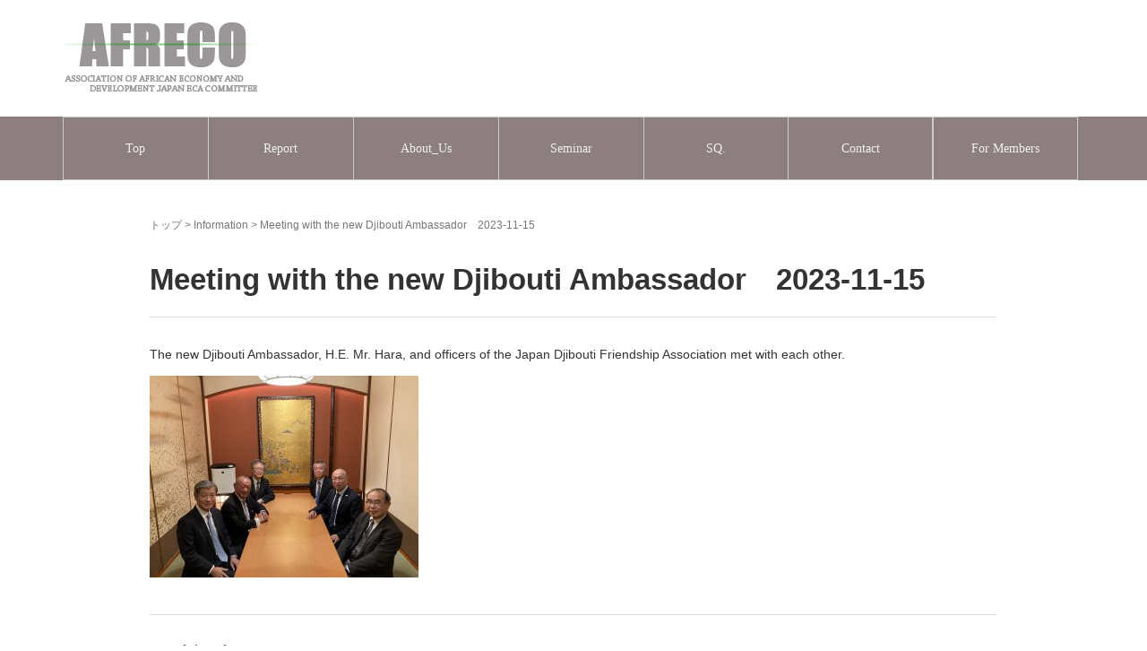

--- FILE ---
content_type: text/html; charset=UTF-8
request_url: http://afreco.jp/2023/11/16/meeting-with-the-new-djibouti-ambassador%E3%80%802023-11-15/
body_size: 28418
content:
<!DOCTYPE html>
<html lang="ja">
<head prefix="og: http://ogp.me/ns# fb: http://ogp.me/ns/fb# article: http://ogp.me/ns/article#">
	<meta charset="UTF-8">
	<meta name="viewport" content="width=device-width, initial-scale=1.0, maximum-scale=1.0, user-scalable=0" />
	<link rel="pingback" href="http://afreco.jp/wp/xmlrpc.php" />
	<!--[if lt IE 9]>
	<script src="http://afreco.jp/wp/wp-content/themes/habakiri/js/html5shiv.min.js"></script>
	<![endif]-->
	<title>Meeting with the new Djibouti Ambassador　2023-11-15 | 一般社団法人アフリカ開発協会　AFRECO</title>

<!-- All In One SEO Pack 3.6.2[454,536] -->
<script type="application/ld+json" class="aioseop-schema">{"@context":"https://schema.org","@graph":[{"@type":"Organization","@id":"http://afreco.jp/#organization","url":"http://afreco.jp/","name":"一般社団法人アフリカ開発協会","sameAs":[],"logo":{"@type":"ImageObject","@id":"http://afreco.jp/#logo","url":"http://afreco.jp/wp/wp-content/uploads/2020/07/top.jpg","caption":"一般社団法人アフリカ開発協会"},"image":{"@id":"http://afreco.jp/#logo"}},{"@type":"WebSite","@id":"http://afreco.jp/#website","url":"http://afreco.jp/","name":"一般社団法人アフリカ開発協会　AFRECO","publisher":{"@id":"http://afreco.jp/#organization"},"potentialAction":{"@type":"SearchAction","target":"http://afreco.jp/?s={search_term_string}","query-input":"required name=search_term_string"}},{"@type":"WebPage","@id":"http://afreco.jp/2023/11/16/meeting-with-the-new-djibouti-ambassador%e3%80%802023-11-15/#webpage","url":"http://afreco.jp/2023/11/16/meeting-with-the-new-djibouti-ambassador%e3%80%802023-11-15/","inLanguage":"ja","name":"Meeting with the new Djibouti Ambassador　2023-11-15","isPartOf":{"@id":"http://afreco.jp/#website"},"breadcrumb":{"@id":"http://afreco.jp/2023/11/16/meeting-with-the-new-djibouti-ambassador%e3%80%802023-11-15/#breadcrumblist"},"datePublished":"2023-11-16T04:57:49+09:00","dateModified":"2023-11-16T04:57:49+09:00"},{"@type":"Article","@id":"http://afreco.jp/2023/11/16/meeting-with-the-new-djibouti-ambassador%e3%80%802023-11-15/#article","isPartOf":{"@id":"http://afreco.jp/2023/11/16/meeting-with-the-new-djibouti-ambassador%e3%80%802023-11-15/#webpage"},"author":{"@id":"http://afreco.jp/author/afreco/#author"},"headline":"Meeting with the new Djibouti Ambassador　2023-11-15","datePublished":"2023-11-16T04:57:49+09:00","dateModified":"2023-11-16T04:57:49+09:00","commentCount":0,"mainEntityOfPage":{"@id":"http://afreco.jp/2023/11/16/meeting-with-the-new-djibouti-ambassador%e3%80%802023-11-15/#webpage"},"publisher":{"@id":"http://afreco.jp/#organization"},"articleSection":"Information"},{"@type":"Person","@id":"http://afreco.jp/author/afreco/#author","name":"AFRECO","sameAs":[]},{"@type":"BreadcrumbList","@id":"http://afreco.jp/2023/11/16/meeting-with-the-new-djibouti-ambassador%e3%80%802023-11-15/#breadcrumblist","itemListElement":[{"@type":"ListItem","position":1,"item":{"@type":"WebPage","@id":"http://afreco.jp/","url":"http://afreco.jp/","name":"一般社団法人アフリカ開発協会　AFRECO"}},{"@type":"ListItem","position":2,"item":{"@type":"WebPage","@id":"http://afreco.jp/2023/11/16/meeting-with-the-new-djibouti-ambassador%e3%80%802023-11-15/","url":"http://afreco.jp/2023/11/16/meeting-with-the-new-djibouti-ambassador%e3%80%802023-11-15/","name":"Meeting with the new Djibouti Ambassador　2023-11-15"}}]}]}</script>
<link rel="canonical" href="http://afreco.jp/2023/11/16/meeting-with-the-new-djibouti-ambassador　2023-11-15/" />
<!-- All In One SEO Pack -->
<link rel='dns-prefetch' href='//s.w.org' />
<link rel="alternate" type="application/rss+xml" title="一般社団法人アフリカ開発協会　AFRECO &raquo; フィード" href="http://afreco.jp/feed/" />
<link rel="alternate" type="application/rss+xml" title="一般社団法人アフリカ開発協会　AFRECO &raquo; コメントフィード" href="http://afreco.jp/comments/feed/" />
<meta name="description" content="The new Djibouti Ambassador, H.E. Mr. Hara, and officers of the Japan Djibouti Friendship Association met with each other." />		<script type="text/javascript">
			window._wpemojiSettings = {"baseUrl":"https:\/\/s.w.org\/images\/core\/emoji\/13.0.0\/72x72\/","ext":".png","svgUrl":"https:\/\/s.w.org\/images\/core\/emoji\/13.0.0\/svg\/","svgExt":".svg","source":{"concatemoji":"http:\/\/afreco.jp\/wp\/wp-includes\/js\/wp-emoji-release.min.js?ver=5.5.17"}};
			!function(e,a,t){var n,r,o,i=a.createElement("canvas"),p=i.getContext&&i.getContext("2d");function s(e,t){var a=String.fromCharCode;p.clearRect(0,0,i.width,i.height),p.fillText(a.apply(this,e),0,0);e=i.toDataURL();return p.clearRect(0,0,i.width,i.height),p.fillText(a.apply(this,t),0,0),e===i.toDataURL()}function c(e){var t=a.createElement("script");t.src=e,t.defer=t.type="text/javascript",a.getElementsByTagName("head")[0].appendChild(t)}for(o=Array("flag","emoji"),t.supports={everything:!0,everythingExceptFlag:!0},r=0;r<o.length;r++)t.supports[o[r]]=function(e){if(!p||!p.fillText)return!1;switch(p.textBaseline="top",p.font="600 32px Arial",e){case"flag":return s([127987,65039,8205,9895,65039],[127987,65039,8203,9895,65039])?!1:!s([55356,56826,55356,56819],[55356,56826,8203,55356,56819])&&!s([55356,57332,56128,56423,56128,56418,56128,56421,56128,56430,56128,56423,56128,56447],[55356,57332,8203,56128,56423,8203,56128,56418,8203,56128,56421,8203,56128,56430,8203,56128,56423,8203,56128,56447]);case"emoji":return!s([55357,56424,8205,55356,57212],[55357,56424,8203,55356,57212])}return!1}(o[r]),t.supports.everything=t.supports.everything&&t.supports[o[r]],"flag"!==o[r]&&(t.supports.everythingExceptFlag=t.supports.everythingExceptFlag&&t.supports[o[r]]);t.supports.everythingExceptFlag=t.supports.everythingExceptFlag&&!t.supports.flag,t.DOMReady=!1,t.readyCallback=function(){t.DOMReady=!0},t.supports.everything||(n=function(){t.readyCallback()},a.addEventListener?(a.addEventListener("DOMContentLoaded",n,!1),e.addEventListener("load",n,!1)):(e.attachEvent("onload",n),a.attachEvent("onreadystatechange",function(){"complete"===a.readyState&&t.readyCallback()})),(n=t.source||{}).concatemoji?c(n.concatemoji):n.wpemoji&&n.twemoji&&(c(n.twemoji),c(n.wpemoji)))}(window,document,window._wpemojiSettings);
		</script>
		<style type="text/css">
img.wp-smiley,
img.emoji {
	display: inline !important;
	border: none !important;
	box-shadow: none !important;
	height: 1em !important;
	width: 1em !important;
	margin: 0 .07em !important;
	vertical-align: -0.1em !important;
	background: none !important;
	padding: 0 !important;
}
</style>
	<link rel='stylesheet' id='vkExUnit_common_style-css'  href='http://afreco.jp/wp/wp-content/plugins/vk-all-in-one-expansion-unit/assets/css/vkExUnit_style.css?ver=9.27.0.2' type='text/css' media='all' />
<link rel='stylesheet' id='wp-block-library-css'  href='http://afreco.jp/wp/wp-includes/css/dist/block-library/style.min.css?ver=5.5.17' type='text/css' media='all' />
<link rel='stylesheet' id='contact-form-7-css'  href='http://afreco.jp/wp/wp-content/plugins/contact-form-7/includes/css/styles.css?ver=5.2' type='text/css' media='all' />
<link rel='stylesheet' id='vk-blocks-build-css-css'  href='http://afreco.jp/wp/wp-content/plugins/vk-all-in-one-expansion-unit/inc/vk-blocks/package/build/block-build.css?ver=0.37.4' type='text/css' media='all' />
<link rel='stylesheet' id='habakiri-assets-css'  href='http://afreco.jp/wp/wp-content/themes/habakiri/css/assets.min.css?ver=2.5.2' type='text/css' media='all' />
<link rel='stylesheet' id='habakiri-css'  href='http://afreco.jp/wp/wp-content/themes/habakiri/style.min.css?ver=20200714011451' type='text/css' media='all' />
<script type='text/javascript' src='http://afreco.jp/wp/wp-includes/js/jquery/jquery.js?ver=1.12.4-wp' id='jquery-core-js'></script>
<link rel="https://api.w.org/" href="http://afreco.jp/wp-json/" /><link rel="alternate" type="application/json" href="http://afreco.jp/wp-json/wp/v2/posts/2771" /><link rel="EditURI" type="application/rsd+xml" title="RSD" href="http://afreco.jp/wp/xmlrpc.php?rsd" />
<link rel="wlwmanifest" type="application/wlwmanifest+xml" href="http://afreco.jp/wp/wp-includes/wlwmanifest.xml" /> 
<link rel='prev' title='原 新ジブチ大使と懇談　2023-11-15' href='http://afreco.jp/2023/11/16/%e5%8e%9f-%e6%96%b0%e3%82%b8%e3%83%96%e3%83%81%e5%a4%a7%e4%bd%bf%e3%81%a8%e6%87%87%e8%ab%87%e3%80%802023-11-15/' />
<link rel='next' title='徳洲会50周年式典参加　2023-11-16' href='http://afreco.jp/2023/11/20/%e5%be%b3%e6%b4%b2%e4%bc%9a50%e5%91%a8%e5%b9%b4%e5%bc%8f%e5%85%b8%e5%8f%82%e5%8a%a0%e3%80%802023-11-16/' />
<meta name="generator" content="WordPress 5.5.17" />
<link rel='shortlink' href='http://afreco.jp/?p=2771' />
<link rel="alternate" type="application/json+oembed" href="http://afreco.jp/wp-json/oembed/1.0/embed?url=http%3A%2F%2Fafreco.jp%2F2023%2F11%2F16%2Fmeeting-with-the-new-djibouti-ambassador%25e3%2580%25802023-11-15%2F" />
<link rel="alternate" type="text/xml+oembed" href="http://afreco.jp/wp-json/oembed/1.0/embed?url=http%3A%2F%2Fafreco.jp%2F2023%2F11%2F16%2Fmeeting-with-the-new-djibouti-ambassador%25e3%2580%25802023-11-15%2F&#038;format=xml" />
		<style>
		/* Safari 6.1+ (10.0 is the latest version of Safari at this time) */
		@media (max-width: 991px) and (min-color-index: 0) and (-webkit-min-device-pixel-ratio: 0) { @media () {
			display: block !important;
			.header__col {
				width: 100%;
			}
		}}
		</style>
		<style>a{color:#337ab7}a:focus,a:active,a:hover{color:#23527c}.site-branding a{color:#000}.responsive-nav a{color:#efefef;font-size:12px}.responsive-nav a small{color:#e8e8e8;font-size:10px}.responsive-nav a:hover small,.responsive-nav a:active small,.responsive-nav .current-menu-item small,.responsive-nav .current-menu-ancestor small,.responsive-nav .current-menu-parent small,.responsive-nav .current_page_item small,.responsive-nav .current_page_parent small{color:#777}.responsive-nav .menu>.menu-item>a,.header--transparency.header--fixed--is_scrolled .responsive-nav .menu>.menu-item>a{background-color:transparent;padding:23px 15px}.responsive-nav .menu>.menu-item>a:hover,.responsive-nav .menu>.menu-item>a:active,.responsive-nav .menu>.current-menu-item>a,.responsive-nav .menu>.current-menu-ancestor>a,.responsive-nav .menu>.current-menu-parent>a,.responsive-nav .menu>.current_page_item>a,.responsive-nav .menu>.current_page_parent>a,.header--transparency.header--fixed--is_scrolled .responsive-nav .menu>.menu-item>a:hover,.header--transparency.header--fixed--is_scrolled .responsive-nav .menu>.menu-item>a:active,.header--transparency.header--fixed--is_scrolled .responsive-nav .menu>.current-menu-item>a,.header--transparency.header--fixed--is_scrolled .responsive-nav .menu>.current-menu-ancestor>a,.header--transparency.header--fixed--is_scrolled .responsive-nav .menu>.current-menu-parent>a,.header--transparency.header--fixed--is_scrolled .responsive-nav .menu>.current_page_item>a,.header--transparency.header--fixed--is_scrolled .responsive-nav .menu>.current_page_parent>a{background-color:transparent;color:#f7f1b4}.responsive-nav .sub-menu a{background-color:#555555;color:#ffffff}.responsive-nav .sub-menu a:hover,.responsive-nav .sub-menu a:active,.responsive-nav .sub-menu .current-menu-item a,.responsive-nav .sub-menu .current-menu-ancestor a,.responsive-nav .sub-menu .current-menu-parent a,.responsive-nav .sub-menu .current_page_item a,.responsive-nav .sub-menu .current_page_parent a{background-color:#777777;color:#f7f1b4}.off-canvas-nav{font-size:12px}.responsive-nav,.header--transparency.header--fixed--is_scrolled .responsive-nav{background-color:#8d7f7f}#responsive-btn{background-color:transparent;border-color:#eee;color:#000}#responsive-btn:hover{background-color:#f5f5f5;border-color:#eee;color:#000}.habakiri-slider__transparent-layer{background-color:rgba( 0,0,0, 0.1 )}.page-header{background-color:#222;color:#fff}.pagination>li>a{color:#337ab7}.pagination>li>span{background-color:#337ab7;border-color:#337ab7}.pagination>li>a:focus,.pagination>li>a:hover,.pagination>li>span:focus,.pagination>li>span:hover{color:#23527c}.header{background-color:#fff}.header--transparency.header--fixed--is_scrolled{background-color:#fff !important}.footer{background-color:#111113}.footer-widget-area a{color:#777}.footer-widget-area,.footer-widget-area .widget_calendar #wp-calendar caption{color:#555}.footer-widget-area .widget_calendar #wp-calendar,.footer-widget-area .widget_calendar #wp-calendar *{border-color:#555}@media(min-width:992px){.responsive-nav{display:block}.off-canvas-nav,#responsive-btn{display:none !important}.header--2row{padding-bottom:0}.header--2row .header__col,.header--center .header__col{display:block}.header--2row .responsive-nav,.header--center .responsive-nav{margin-right:-1000px;margin-left:-1000px;padding-right:1000px;padding-left:1000px}.header--center .site-branding{text-align:center}}</style><link rel="icon" href="http://afreco.jp/wp/wp-content/uploads/2020/07/cropped-top-1-32x32.jpg" sizes="32x32" />
<link rel="icon" href="http://afreco.jp/wp/wp-content/uploads/2020/07/cropped-top-1-192x192.jpg" sizes="192x192" />
<link rel="apple-touch-icon" href="http://afreco.jp/wp/wp-content/uploads/2020/07/cropped-top-1-180x180.jpg" />
<meta name="msapplication-TileImage" content="http://afreco.jp/wp/wp-content/uploads/2020/07/cropped-top-1-270x270.jpg" />
</head>
<body class="post-template-default single single-post postid-2771 single-format-standard post-name-meeting-with-the-new-djibouti-ambassador%e3%80%802023-11-15 post-type-post blog-template-single-no-sidebar">
<div id="container">
		<header id="header" class="header header--2row ">
				<div class="container">
			<div class="row header__content">
				<div class="col-xs-10 col-md-12 header__col">
					
<div class="site-branding">
	<h1 class="site-branding__heading">
		<a href="http://afreco.jp/" rel="home"><img src="http://afreco.jp/wp/wp-content/uploads/2020/07/logo.jpg" alt="一般社団法人アフリカ開発協会　AFRECO" class="site-branding__logo" /></a>	</h1>
<!-- end .site-branding --></div>
				<!-- end .header__col --></div>
				<div class="col-xs-2 col-md-12 header__col global-nav-wrapper clearfix">
					
<nav class="global-nav js-responsive-nav nav--hide" role="navigation">
	<div class="menu-menu-container"><ul id="menu-menu" class="menu"><li id="menu-item-151" class="menu-item menu-item-type-post_type menu-item-object-page menu-item-home menu-item-has-children menu-item-151"><a href="http://afreco.jp/">Top</a>
<ul class="sub-menu">
	<li id="menu-item-150" class="menu-item menu-item-type-post_type menu-item-object-page menu-item-home menu-item-150"><a href="http://afreco.jp/">Japanese</a></li>
	<li id="menu-item-149" class="menu-item menu-item-type-post_type menu-item-object-page menu-item-149"><a href="http://afreco.jp/en/">English</a></li>
</ul>
</li>
<li id="menu-item-377" class="menu-item menu-item-type-post_type menu-item-object-page menu-item-has-children menu-item-377"><a href="http://afreco.jp/general-activities_ja/">Report</a>
<ul class="sub-menu">
	<li id="menu-item-130" class="menu-item menu-item-type-post_type menu-item-object-page menu-item-130"><a href="http://afreco.jp/general-activities_ja/">活動レポート</a></li>
	<li id="menu-item-331" class="menu-item menu-item-type-post_type menu-item-object-page menu-item-331"><a href="http://afreco.jp/propulsion-activities_ja/">推進活動レポート</a></li>
	<li id="menu-item-372" class="menu-item menu-item-type-post_type menu-item-object-page menu-item-372"><a href="http://afreco.jp/general-activities_en/">General Activities</a></li>
	<li id="menu-item-371" class="menu-item menu-item-type-post_type menu-item-object-page menu-item-371"><a href="http://afreco.jp/propulsion-activities_en/">Propulsion Activities</a></li>
</ul>
</li>
<li id="menu-item-396" class="menu-item menu-item-type-post_type menu-item-object-page menu-item-has-children menu-item-396"><a href="http://afreco.jp/about_us_ja/">About_Us</a>
<ul class="sub-menu">
	<li id="menu-item-400" class="menu-item menu-item-type-post_type menu-item-object-page menu-item-400"><a href="http://afreco.jp/about_us_ja/">アフレコ概要</a></li>
	<li id="menu-item-401" class="menu-item menu-item-type-post_type menu-item-object-page menu-item-401"><a href="http://afreco.jp/about_us_en/">About_Us</a></li>
</ul>
</li>
<li id="menu-item-914" class="menu-item menu-item-type-post_type menu-item-object-page menu-item-has-children menu-item-914"><a href="http://afreco.jp/seminar_en/">Seminar</a>
<ul class="sub-menu">
	<li id="menu-item-918" class="menu-item menu-item-type-post_type menu-item-object-page menu-item-918"><a href="http://afreco.jp/seminar_ja/">セミナー</a></li>
	<li id="menu-item-881" class="menu-item menu-item-type-post_type menu-item-object-page menu-item-881"><a href="http://afreco.jp/seminar_en/">Seminar</a></li>
</ul>
</li>
<li id="menu-item-1586" class="menu-item menu-item-type-post_type menu-item-object-page menu-item-1586"><a href="http://afreco.jp/sq/">SQ.</a></li>
<li id="menu-item-465" class="menu-item menu-item-type-post_type menu-item-object-page menu-item-has-children menu-item-465"><a href="http://afreco.jp/contact_ja/">Contact</a>
<ul class="sub-menu">
	<li id="menu-item-481" class="menu-item menu-item-type-post_type menu-item-object-page menu-item-481"><a href="http://afreco.jp/contact_ja/">お問合わせ</a></li>
	<li id="menu-item-480" class="menu-item menu-item-type-post_type menu-item-object-page menu-item-480"><a href="http://afreco.jp/contact_en/">Contact</a></li>
</ul>
</li>
<li id="menu-item-924" class="menu-item menu-item-type-post_type menu-item-object-page menu-item-has-children menu-item-924"><a href="http://afreco.jp/members_ja/">For Members</a>
<ul class="sub-menu">
	<li id="menu-item-950" class="menu-item menu-item-type-post_type menu-item-object-page menu-item-950"><a href="http://afreco.jp/members_ja/">会員専用</a></li>
	<li id="menu-item-948" class="menu-item menu-item-type-post_type menu-item-object-page menu-item-948"><a href="http://afreco.jp/members_en/">MembersOnly</a></li>
</ul>
</li>
</ul></div><!-- end .global-nav --></nav>
					<div id="responsive-btn"></div>
				<!-- end .header__col --></div>
			<!-- end .row --></div>
		<!-- end .container --></div>
			<!-- end #header --></header>
	<div id="contents">
		

<div class="sub-page-contents">
	<div class="container">
	<div class="row">
		<div class="col-md-10 col-md-offset-1">
			<main id="main" role="main">

				<div class="breadcrumbs"><a href="http://afreco.jp/">トップ</a> &gt; <a href="http://afreco.jp/category/information/">Information</a> &gt; <strong>Meeting with the new Djibouti Ambassador　2023-11-15</strong></div>				<article class="article article--single post-2771 post type-post status-publish format-standard hentry category-information">
	<div class="entry">
						<h1 class="entry__title entry-title">Meeting with the new Djibouti Ambassador　2023-11-15</h1>
								<div class="entry-meta">
			<ul class="entry-meta__list">
				<li class="entry-meta__item published"><time datetime="2023-11-16T13:57:49+09:00">公開済み: 2023年11月16日</time></li><li class="entry-meta__item updated hidden"><time datetime="2023-11-16T13:57:49+09:00">更新: 2023年11月16日</time></li><li class="entry-meta__item vCard author">作成者: <a href="http://afreco.jp/author/afreco/"><span class="fn">AFRECO</span></a></li><li class="entry-meta__item categories">カテゴリー: <a href="http://afreco.jp/category/information/">Information</a></li>			</ul>
		<!-- end .entry-meta --></div>
						<div class="entry__content entry-content">
			<p>The new Djibouti Ambassador, H.E. Mr. Hara, and officers of the Japan Djibouti Friendship Association met with each other.</p>
<p><img loading="lazy" class="alignnone size-medium wp-image-2768" src="http://afreco.jp/wp/wp-content/uploads/2023/11/IMG-2344-300x225.jpg" alt="" width="300" height="225" srcset="http://afreco.jp/wp/wp-content/uploads/2023/11/IMG-2344-300x225.jpg 300w, http://afreco.jp/wp/wp-content/uploads/2023/11/IMG-2344-1024x768.jpg 1024w, http://afreco.jp/wp/wp-content/uploads/2023/11/IMG-2344-768x576.jpg 768w, http://afreco.jp/wp/wp-content/uploads/2023/11/IMG-2344.jpg 1280w" sizes="(max-width: 300px) 100vw, 300px" /></p>
		<!-- end .entry__content --></div>
			<!-- end .entry --></div>

				<div class="related-posts">
			<h2 class="related-posts__title h3">関連記事</h2>
			<div class="entries entries--related-posts entries-related-posts">
				<article class="article article--summary post-2243 post type-post status-publish format-standard hentry category-information">

	
		<div class="entry--has_media entry">
			<div class="entry--has_media__inner">
				<div class="entry--has_media__media">
							<a href="http://afreco.jp/2023/04/26/attending-the-japan-africa-co-creation-forum-2023-04-24/" class="entry--has_media__link entry--has_media__link--text">
							<span class="entry--has_media__text">
					26				</span>
					</a>
						<!-- end .entry--has_media__media --></div>
				<div class="entry--has_media__body">
									<h1 class="entry__title entry-title h4"><a href="http://afreco.jp/2023/04/26/attending-the-japan-africa-co-creation-forum-2023-04-24/">Attending the Japan-Africa Co-Creation Forum 2023-04-24</a></h1>
									<div class="entry__summary">
						<p>We attended the Japan-Africa Co-Creation Forum and had a chance to meet with Dr. Adesina, President of the Afr [&hellip;]</p>
					<!-- end .entry__summary --></div>
							<div class="entry-meta">
			<ul class="entry-meta__list">
				<li class="entry-meta__item published"><time datetime="2023-11-16T13:57:49+09:00">公開済み: 2023年11月16日</time></li><li class="entry-meta__item updated hidden"><time datetime="2023-11-16T13:57:49+09:00">更新: 2023年11月16日</time></li><li class="entry-meta__item vCard author">作成者: <a href="http://afreco.jp/author/afreco/"><span class="fn">AFRECO</span></a></li><li class="entry-meta__item categories">カテゴリー: <a href="http://afreco.jp/category/information/">Information</a></li>			</ul>
		<!-- end .entry-meta --></div>
						<!-- end .entry--has_media__body --></div>
			<!-- end .entry--has_media__inner --></div>
		<!-- end .entry--has_media --></div>

	
</article>
<article class="article article--summary post-3303 post type-post status-publish format-standard hentry category-information">

	
		<div class="entry--has_media entry">
			<div class="entry--has_media__inner">
				<div class="entry--has_media__media">
							<a href="http://afreco.jp/2024/08/28/discussion-with-liberian-minister-of-foreign-affairs%e3%80%802024-08-25/" class="entry--has_media__link entry--has_media__link--text">
							<span class="entry--has_media__text">
					28				</span>
					</a>
						<!-- end .entry--has_media__media --></div>
				<div class="entry--has_media__body">
									<h1 class="entry__title entry-title h4"><a href="http://afreco.jp/2024/08/28/discussion-with-liberian-minister-of-foreign-affairs%e3%80%802024-08-25/">Discussion with Liberian Minister of Foreign Affairs　2024-08-25</a></h1>
									<div class="entry__summary">
						<p>Discussions with Liberia&#8217;s Minister of Foreign Affairs at the TICAD 9 Ministerial Meeting. 　</p>
					<!-- end .entry__summary --></div>
							<div class="entry-meta">
			<ul class="entry-meta__list">
				<li class="entry-meta__item published"><time datetime="2023-11-16T13:57:49+09:00">公開済み: 2023年11月16日</time></li><li class="entry-meta__item updated hidden"><time datetime="2023-11-16T13:57:49+09:00">更新: 2023年11月16日</time></li><li class="entry-meta__item vCard author">作成者: <a href="http://afreco.jp/author/afreco/"><span class="fn">AFRECO</span></a></li><li class="entry-meta__item categories">カテゴリー: <a href="http://afreco.jp/category/information/">Information</a></li>			</ul>
		<!-- end .entry-meta --></div>
						<!-- end .entry--has_media__body --></div>
			<!-- end .entry--has_media__inner --></div>
		<!-- end .entry--has_media --></div>

	
</article>
<article class="article article--summary post-759 post type-post status-publish format-standard hentry category-information">

	
		<div class="entry--has_media entry">
			<div class="entry--has_media__inner">
				<div class="entry--has_media__media">
							<a href="http://afreco.jp/2020/11/05/asked-dr-kanji-inoueclinical-professor-of-kyoto-university-to-help-women-and-children-of-childbearing-age%e3%80%802020-11-02/" class="entry--has_media__link entry--has_media__link--text">
							<span class="entry--has_media__text">
					05				</span>
					</a>
						<!-- end .entry--has_media__media --></div>
				<div class="entry--has_media__body">
									<h1 class="entry__title entry-title h4"><a href="http://afreco.jp/2020/11/05/asked-dr-kanji-inoueclinical-professor-of-kyoto-university-to-help-women-and-children-of-childbearing-age%e3%80%802020-11-02/">Introduction of  Dr. Kanji Inoue(Clinical Professor of Kyoto University) to the Ministry of Foreign Affairs, JICA and the Embassy of Tunisia</a></h1>
									<div class="entry__summary">
						<p>Mr.Yano introduced Dr. Kanji Inoue (Clinical Professor, Faculty of Medicine of Kyoto University), the develope [&hellip;]</p>
					<!-- end .entry__summary --></div>
							<div class="entry-meta">
			<ul class="entry-meta__list">
				<li class="entry-meta__item published"><time datetime="2023-11-16T13:57:49+09:00">公開済み: 2023年11月16日</time></li><li class="entry-meta__item updated hidden"><time datetime="2023-11-16T13:57:49+09:00">更新: 2023年11月16日</time></li><li class="entry-meta__item vCard author">作成者: <a href="http://afreco.jp/author/afreco/"><span class="fn">AFRECO</span></a></li><li class="entry-meta__item categories">カテゴリー: <a href="http://afreco.jp/category/information/">Information</a></li>			</ul>
		<!-- end .entry-meta --></div>
						<!-- end .entry--has_media__body --></div>
			<!-- end .entry--has_media__inner --></div>
		<!-- end .entry--has_media --></div>

	
</article>
			</div>
		</div>
			</article>
				
			<!-- end #main --></main>
		<!-- end .col-md-10 --></div>
	<!-- end .row --></div>
<!-- end .container --></div>
<!-- end .sub-page-contents --></div>

			<!-- end #contents --></div>
	<footer id="footer" class="footer">
				
		
		
		<div class="copyright">
			<div class="container">
				Copyright  <a href="http://2inc.org" target="_blank">＠2015　一般社団法人アフリカ開発協会　AFRECO</a>&nbsp;			<!-- end .container --></div>
		<!-- end .copyright --></div>
			<!-- end #footer --></footer>
<!-- end #container --></div>
		<script>
		jQuery( function( $ ) {
			$( '.js-responsive-nav' ).responsive_nav( {
				direction: 'right'
			} );
		} );
		</script>
		<link rel='stylesheet' id='so-css-habakiri-css'  href='http://afreco.jp/wp/wp-content/uploads/so-css/so-css-habakiri.css?ver=1642032577' type='text/css' media='all' />
<script type='text/javascript' id='vk-ltc-js-js-extra'>
/* <![CDATA[ */
var vkLtc = {"ajaxurl":"http:\/\/afreco.jp\/wp\/wp-admin\/admin-ajax.php"};
/* ]]> */
</script>
<script type='text/javascript' src='http://afreco.jp/wp/wp-content/plugins/vk-link-target-controller/js/script.min.js?ver=1.4.1' id='vk-ltc-js-js'></script>
<script type='text/javascript' id='contact-form-7-js-extra'>
/* <![CDATA[ */
var wpcf7 = {"apiSettings":{"root":"http:\/\/afreco.jp\/wp-json\/contact-form-7\/v1","namespace":"contact-form-7\/v1"}};
/* ]]> */
</script>
<script type='text/javascript' src='http://afreco.jp/wp/wp-content/plugins/contact-form-7/includes/js/scripts.js?ver=5.2' id='contact-form-7-js'></script>
<script type='text/javascript' src='http://afreco.jp/wp/wp-content/themes/habakiri/js/app.min.js?ver=2.5.2' id='habakiri-js'></script>
<script type='text/javascript' src='http://afreco.jp/wp/wp-includes/js/wp-embed.min.js?ver=5.5.17' id='wp-embed-js'></script>
<script type='text/javascript' id='vkExUnit_master-js-js-extra'>
/* <![CDATA[ */
var vkExOpt = {"ajax_url":"http:\/\/afreco.jp\/wp\/wp-admin\/admin-ajax.php","enable_smooth_scroll":"1"};
/* ]]> */
</script>
<script type='text/javascript' src='http://afreco.jp/wp/wp-content/plugins/vk-all-in-one-expansion-unit/assets/js/all.min.js?ver=9.27.0.2' id='vkExUnit_master-js-js'></script>
</body>
</html>
